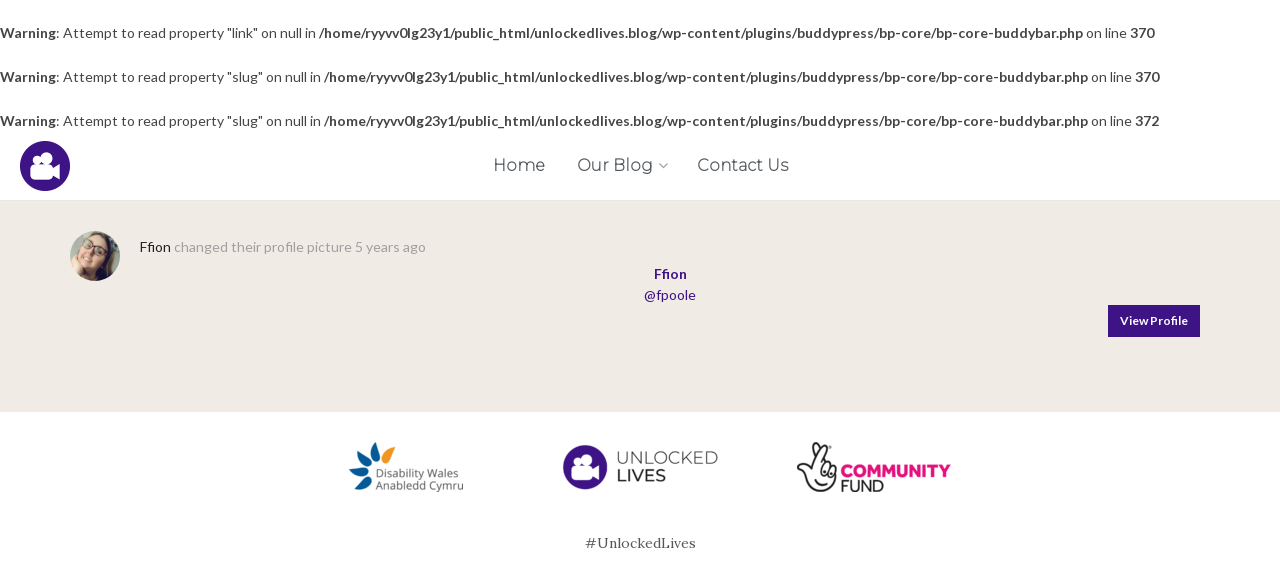

--- FILE ---
content_type: text/html; charset=UTF-8
request_url: https://unlockedlives.blog/members/fpoole/activity/9/
body_size: 12430
content:
<br />
<b>Warning</b>:  Attempt to read property "link" on null in <b>/home/ryyvv0lg23y1/public_html/unlockedlives.blog/wp-content/plugins/buddypress/bp-core/bp-core-buddybar.php</b> on line <b>370</b><br />
<br />
<b>Warning</b>:  Attempt to read property "slug" on null in <b>/home/ryyvv0lg23y1/public_html/unlockedlives.blog/wp-content/plugins/buddypress/bp-core/bp-core-buddybar.php</b> on line <b>370</b><br />
<br />
<b>Warning</b>:  Attempt to read property "slug" on null in <b>/home/ryyvv0lg23y1/public_html/unlockedlives.blog/wp-content/plugins/buddypress/bp-core/bp-core-buddybar.php</b> on line <b>372</b><br />
<!doctype html>
<!--[if lt IE 7]> <html class="no-js lt-ie9 lt-ie8 lt-ie7" lang="en-GB"> <![endif]-->
<!--[if IE 7]>    <html class="no-js lt-ie9 lt-ie8" lang="en-GB"> <![endif]-->
<!--[if IE 8]>    <html class="no-js lt-ie9" lang="en-GB"> <![endif]-->
<!--[if IE 9]>    <html class="no-js lt-ie10" lang="en-GB"> <![endif]-->
<!--[if gt IE 8]><!--> <html class="no-js" lang="en-GB"> <!--<![endif]-->
<head>
    <meta http-equiv="Content-Type" content="text/html; charset=UTF-8" />
    <meta name='viewport' content='width=device-width, initial-scale=1, user-scalable=yes' />
    <link rel="profile" href="http://gmpg.org/xfn/11" />
    <link rel="pingback" href="https://unlockedlives.blog/xmlrpc.php" />
    <title>Activity &#8211; Ffion &#8211; #UnlockedLives</title>
<meta name='robots' content='max-image-preview:large' />
<meta property="og:type" content="article">
<meta property="og:title" content="Activity">
<meta property="og:site_name" content="#UnlockedLives">
<meta property="og:url" content="https://unlockedlives.blog/members/fpoole/activity/9">
<meta property="og:locale" content="en_GB">

<meta name="twitter:card" content="summary_large_image">
<meta name="twitter:title" content="Activity">
<meta name="twitter:description" content="">
<meta name="twitter:url" content="https://unlockedlives.blog/members/fpoole/activity/9">
<meta name="twitter:site" content="">
			<script type="text/javascript">
              var jnews_ajax_url = '/?ajax-request=jnews'
			</script>
			<link rel='dns-prefetch' href='//fonts.googleapis.com' />
<link rel='dns-prefetch' href='//s.w.org' />
<link rel="alternate" type="application/rss+xml" title="#UnlockedLives &raquo; Feed" href="https://unlockedlives.blog/feed/" />
<link rel="alternate" type="application/rss+xml" title="#UnlockedLives &raquo; Comments Feed" href="https://unlockedlives.blog/comments/feed/" />
<script type="text/javascript">
window._wpemojiSettings = {"baseUrl":"https:\/\/s.w.org\/images\/core\/emoji\/13.1.0\/72x72\/","ext":".png","svgUrl":"https:\/\/s.w.org\/images\/core\/emoji\/13.1.0\/svg\/","svgExt":".svg","source":{"concatemoji":"https:\/\/unlockedlives.blog\/wp-includes\/js\/wp-emoji-release.min.js?ver=5.9.12"}};
/*! This file is auto-generated */
!function(e,a,t){var n,r,o,i=a.createElement("canvas"),p=i.getContext&&i.getContext("2d");function s(e,t){var a=String.fromCharCode;p.clearRect(0,0,i.width,i.height),p.fillText(a.apply(this,e),0,0);e=i.toDataURL();return p.clearRect(0,0,i.width,i.height),p.fillText(a.apply(this,t),0,0),e===i.toDataURL()}function c(e){var t=a.createElement("script");t.src=e,t.defer=t.type="text/javascript",a.getElementsByTagName("head")[0].appendChild(t)}for(o=Array("flag","emoji"),t.supports={everything:!0,everythingExceptFlag:!0},r=0;r<o.length;r++)t.supports[o[r]]=function(e){if(!p||!p.fillText)return!1;switch(p.textBaseline="top",p.font="600 32px Arial",e){case"flag":return s([127987,65039,8205,9895,65039],[127987,65039,8203,9895,65039])?!1:!s([55356,56826,55356,56819],[55356,56826,8203,55356,56819])&&!s([55356,57332,56128,56423,56128,56418,56128,56421,56128,56430,56128,56423,56128,56447],[55356,57332,8203,56128,56423,8203,56128,56418,8203,56128,56421,8203,56128,56430,8203,56128,56423,8203,56128,56447]);case"emoji":return!s([10084,65039,8205,55357,56613],[10084,65039,8203,55357,56613])}return!1}(o[r]),t.supports.everything=t.supports.everything&&t.supports[o[r]],"flag"!==o[r]&&(t.supports.everythingExceptFlag=t.supports.everythingExceptFlag&&t.supports[o[r]]);t.supports.everythingExceptFlag=t.supports.everythingExceptFlag&&!t.supports.flag,t.DOMReady=!1,t.readyCallback=function(){t.DOMReady=!0},t.supports.everything||(n=function(){t.readyCallback()},a.addEventListener?(a.addEventListener("DOMContentLoaded",n,!1),e.addEventListener("load",n,!1)):(e.attachEvent("onload",n),a.attachEvent("onreadystatechange",function(){"complete"===a.readyState&&t.readyCallback()})),(n=t.source||{}).concatemoji?c(n.concatemoji):n.wpemoji&&n.twemoji&&(c(n.twemoji),c(n.wpemoji)))}(window,document,window._wpemojiSettings);
</script>
<style type="text/css">
img.wp-smiley,
img.emoji {
	display: inline !important;
	border: none !important;
	box-shadow: none !important;
	height: 1em !important;
	width: 1em !important;
	margin: 0 0.07em !important;
	vertical-align: -0.1em !important;
	background: none !important;
	padding: 0 !important;
}
</style>
	<link rel='stylesheet' id='formidable-css'  href='https://unlockedlives.blog/wp-content/plugins/formidable/css/formidableforms.css?ver=2111236' type='text/css' media='all' />
<link rel='stylesheet' id='wp-block-library-css'  href='https://unlockedlives.blog/wp-includes/css/dist/block-library/style.min.css?ver=5.9.12' type='text/css' media='all' />
<link rel='stylesheet' id='bp-login-form-block-css'  href='https://unlockedlives.blog/wp-content/plugins/buddypress/bp-core/css/blocks/login-form.min.css?ver=10.0.0' type='text/css' media='all' />
<link rel='stylesheet' id='bp-member-block-css'  href='https://unlockedlives.blog/wp-content/plugins/buddypress/bp-members/css/blocks/member.min.css?ver=10.0.0' type='text/css' media='all' />
<link rel='stylesheet' id='bp-members-block-css'  href='https://unlockedlives.blog/wp-content/plugins/buddypress/bp-members/css/blocks/members.min.css?ver=10.0.0' type='text/css' media='all' />
<link rel='stylesheet' id='bp-dynamic-members-block-css'  href='https://unlockedlives.blog/wp-content/plugins/buddypress/bp-members/css/blocks/dynamic-members.min.css?ver=10.0.0' type='text/css' media='all' />
<link rel='stylesheet' id='bp-latest-activities-block-css'  href='https://unlockedlives.blog/wp-content/plugins/buddypress/bp-activity/css/blocks/latest-activities.min.css?ver=10.0.0' type='text/css' media='all' />
<style id='global-styles-inline-css' type='text/css'>
body{--wp--preset--color--black: #000000;--wp--preset--color--cyan-bluish-gray: #abb8c3;--wp--preset--color--white: #ffffff;--wp--preset--color--pale-pink: #f78da7;--wp--preset--color--vivid-red: #cf2e2e;--wp--preset--color--luminous-vivid-orange: #ff6900;--wp--preset--color--luminous-vivid-amber: #fcb900;--wp--preset--color--light-green-cyan: #7bdcb5;--wp--preset--color--vivid-green-cyan: #00d084;--wp--preset--color--pale-cyan-blue: #8ed1fc;--wp--preset--color--vivid-cyan-blue: #0693e3;--wp--preset--color--vivid-purple: #9b51e0;--wp--preset--gradient--vivid-cyan-blue-to-vivid-purple: linear-gradient(135deg,rgba(6,147,227,1) 0%,rgb(155,81,224) 100%);--wp--preset--gradient--light-green-cyan-to-vivid-green-cyan: linear-gradient(135deg,rgb(122,220,180) 0%,rgb(0,208,130) 100%);--wp--preset--gradient--luminous-vivid-amber-to-luminous-vivid-orange: linear-gradient(135deg,rgba(252,185,0,1) 0%,rgba(255,105,0,1) 100%);--wp--preset--gradient--luminous-vivid-orange-to-vivid-red: linear-gradient(135deg,rgba(255,105,0,1) 0%,rgb(207,46,46) 100%);--wp--preset--gradient--very-light-gray-to-cyan-bluish-gray: linear-gradient(135deg,rgb(238,238,238) 0%,rgb(169,184,195) 100%);--wp--preset--gradient--cool-to-warm-spectrum: linear-gradient(135deg,rgb(74,234,220) 0%,rgb(151,120,209) 20%,rgb(207,42,186) 40%,rgb(238,44,130) 60%,rgb(251,105,98) 80%,rgb(254,248,76) 100%);--wp--preset--gradient--blush-light-purple: linear-gradient(135deg,rgb(255,206,236) 0%,rgb(152,150,240) 100%);--wp--preset--gradient--blush-bordeaux: linear-gradient(135deg,rgb(254,205,165) 0%,rgb(254,45,45) 50%,rgb(107,0,62) 100%);--wp--preset--gradient--luminous-dusk: linear-gradient(135deg,rgb(255,203,112) 0%,rgb(199,81,192) 50%,rgb(65,88,208) 100%);--wp--preset--gradient--pale-ocean: linear-gradient(135deg,rgb(255,245,203) 0%,rgb(182,227,212) 50%,rgb(51,167,181) 100%);--wp--preset--gradient--electric-grass: linear-gradient(135deg,rgb(202,248,128) 0%,rgb(113,206,126) 100%);--wp--preset--gradient--midnight: linear-gradient(135deg,rgb(2,3,129) 0%,rgb(40,116,252) 100%);--wp--preset--duotone--dark-grayscale: url('#wp-duotone-dark-grayscale');--wp--preset--duotone--grayscale: url('#wp-duotone-grayscale');--wp--preset--duotone--purple-yellow: url('#wp-duotone-purple-yellow');--wp--preset--duotone--blue-red: url('#wp-duotone-blue-red');--wp--preset--duotone--midnight: url('#wp-duotone-midnight');--wp--preset--duotone--magenta-yellow: url('#wp-duotone-magenta-yellow');--wp--preset--duotone--purple-green: url('#wp-duotone-purple-green');--wp--preset--duotone--blue-orange: url('#wp-duotone-blue-orange');--wp--preset--font-size--small: 13px;--wp--preset--font-size--medium: 20px;--wp--preset--font-size--large: 36px;--wp--preset--font-size--x-large: 42px;}.has-black-color{color: var(--wp--preset--color--black) !important;}.has-cyan-bluish-gray-color{color: var(--wp--preset--color--cyan-bluish-gray) !important;}.has-white-color{color: var(--wp--preset--color--white) !important;}.has-pale-pink-color{color: var(--wp--preset--color--pale-pink) !important;}.has-vivid-red-color{color: var(--wp--preset--color--vivid-red) !important;}.has-luminous-vivid-orange-color{color: var(--wp--preset--color--luminous-vivid-orange) !important;}.has-luminous-vivid-amber-color{color: var(--wp--preset--color--luminous-vivid-amber) !important;}.has-light-green-cyan-color{color: var(--wp--preset--color--light-green-cyan) !important;}.has-vivid-green-cyan-color{color: var(--wp--preset--color--vivid-green-cyan) !important;}.has-pale-cyan-blue-color{color: var(--wp--preset--color--pale-cyan-blue) !important;}.has-vivid-cyan-blue-color{color: var(--wp--preset--color--vivid-cyan-blue) !important;}.has-vivid-purple-color{color: var(--wp--preset--color--vivid-purple) !important;}.has-black-background-color{background-color: var(--wp--preset--color--black) !important;}.has-cyan-bluish-gray-background-color{background-color: var(--wp--preset--color--cyan-bluish-gray) !important;}.has-white-background-color{background-color: var(--wp--preset--color--white) !important;}.has-pale-pink-background-color{background-color: var(--wp--preset--color--pale-pink) !important;}.has-vivid-red-background-color{background-color: var(--wp--preset--color--vivid-red) !important;}.has-luminous-vivid-orange-background-color{background-color: var(--wp--preset--color--luminous-vivid-orange) !important;}.has-luminous-vivid-amber-background-color{background-color: var(--wp--preset--color--luminous-vivid-amber) !important;}.has-light-green-cyan-background-color{background-color: var(--wp--preset--color--light-green-cyan) !important;}.has-vivid-green-cyan-background-color{background-color: var(--wp--preset--color--vivid-green-cyan) !important;}.has-pale-cyan-blue-background-color{background-color: var(--wp--preset--color--pale-cyan-blue) !important;}.has-vivid-cyan-blue-background-color{background-color: var(--wp--preset--color--vivid-cyan-blue) !important;}.has-vivid-purple-background-color{background-color: var(--wp--preset--color--vivid-purple) !important;}.has-black-border-color{border-color: var(--wp--preset--color--black) !important;}.has-cyan-bluish-gray-border-color{border-color: var(--wp--preset--color--cyan-bluish-gray) !important;}.has-white-border-color{border-color: var(--wp--preset--color--white) !important;}.has-pale-pink-border-color{border-color: var(--wp--preset--color--pale-pink) !important;}.has-vivid-red-border-color{border-color: var(--wp--preset--color--vivid-red) !important;}.has-luminous-vivid-orange-border-color{border-color: var(--wp--preset--color--luminous-vivid-orange) !important;}.has-luminous-vivid-amber-border-color{border-color: var(--wp--preset--color--luminous-vivid-amber) !important;}.has-light-green-cyan-border-color{border-color: var(--wp--preset--color--light-green-cyan) !important;}.has-vivid-green-cyan-border-color{border-color: var(--wp--preset--color--vivid-green-cyan) !important;}.has-pale-cyan-blue-border-color{border-color: var(--wp--preset--color--pale-cyan-blue) !important;}.has-vivid-cyan-blue-border-color{border-color: var(--wp--preset--color--vivid-cyan-blue) !important;}.has-vivid-purple-border-color{border-color: var(--wp--preset--color--vivid-purple) !important;}.has-vivid-cyan-blue-to-vivid-purple-gradient-background{background: var(--wp--preset--gradient--vivid-cyan-blue-to-vivid-purple) !important;}.has-light-green-cyan-to-vivid-green-cyan-gradient-background{background: var(--wp--preset--gradient--light-green-cyan-to-vivid-green-cyan) !important;}.has-luminous-vivid-amber-to-luminous-vivid-orange-gradient-background{background: var(--wp--preset--gradient--luminous-vivid-amber-to-luminous-vivid-orange) !important;}.has-luminous-vivid-orange-to-vivid-red-gradient-background{background: var(--wp--preset--gradient--luminous-vivid-orange-to-vivid-red) !important;}.has-very-light-gray-to-cyan-bluish-gray-gradient-background{background: var(--wp--preset--gradient--very-light-gray-to-cyan-bluish-gray) !important;}.has-cool-to-warm-spectrum-gradient-background{background: var(--wp--preset--gradient--cool-to-warm-spectrum) !important;}.has-blush-light-purple-gradient-background{background: var(--wp--preset--gradient--blush-light-purple) !important;}.has-blush-bordeaux-gradient-background{background: var(--wp--preset--gradient--blush-bordeaux) !important;}.has-luminous-dusk-gradient-background{background: var(--wp--preset--gradient--luminous-dusk) !important;}.has-pale-ocean-gradient-background{background: var(--wp--preset--gradient--pale-ocean) !important;}.has-electric-grass-gradient-background{background: var(--wp--preset--gradient--electric-grass) !important;}.has-midnight-gradient-background{background: var(--wp--preset--gradient--midnight) !important;}.has-small-font-size{font-size: var(--wp--preset--font-size--small) !important;}.has-medium-font-size{font-size: var(--wp--preset--font-size--medium) !important;}.has-large-font-size{font-size: var(--wp--preset--font-size--large) !important;}.has-x-large-font-size{font-size: var(--wp--preset--font-size--x-large) !important;}
</style>
<link rel='stylesheet' id='bp-legacy-css-css'  href='https://unlockedlives.blog/wp-content/plugins/buddypress/bp-templates/bp-legacy/css/buddypress.min.css?ver=10.0.0' type='text/css' media='screen' />
<style id='bp-legacy-css-inline-css' type='text/css'>

		#buddypress #header-cover-image {
			height: 300px;
			background-image: url();
		}
	
</style>
<link rel='stylesheet' id='jnews-video-buddypress-css'  href='https://unlockedlives.blog/wp-content/plugins/jnews-video/assets/css/buddypress/buddypress.css?ver=7.0.9' type='text/css' media='all' />
<link rel='stylesheet' id='jnews-video-css'  href='https://unlockedlives.blog/wp-content/plugins/jnews-video/assets/css/plugin.css?ver=7.0.9' type='text/css' media='all' />
<link rel='stylesheet' id='jnews-video-darkmode-css'  href='https://unlockedlives.blog/wp-content/plugins/jnews-video/assets/css/darkmode.css?ver=7.0.9' type='text/css' media='all' />
<link rel='stylesheet' id='js_composer_front-css'  href='https://unlockedlives.blog/wp-content/plugins/js_composer/assets/css/js_composer.min.css?ver=6.6.0.1' type='text/css' media='all' />
<link rel='stylesheet' id='jeg_customizer_font-css'  href='//fonts.googleapis.com/css?family=Lato%3Aregular%2C700%7CMontserrat%3A200%7CLora%3Aregular%2C700%2Citalic%2C700italic%7CPrata%3Areguler&#038;display=swap&#038;ver=1.2.5' type='text/css' media='all' />
<link rel='stylesheet' id='mediaelement-css'  href='https://unlockedlives.blog/wp-includes/js/mediaelement/mediaelementplayer-legacy.min.css?ver=4.2.16' type='text/css' media='all' />
<link rel='stylesheet' id='wp-mediaelement-css'  href='https://unlockedlives.blog/wp-includes/js/mediaelement/wp-mediaelement.min.css?ver=5.9.12' type='text/css' media='all' />
<link rel='stylesheet' id='jnews-frontend-css'  href='https://unlockedlives.blog/wp-content/themes/jnews/assets/dist/frontend.min.css?ver=7.2.0' type='text/css' media='all' />
<link rel='stylesheet' id='jnews-style-css'  href='https://unlockedlives.blog/wp-content/themes/jnews/style.css?ver=7.2.0' type='text/css' media='all' />
<link rel='stylesheet' id='jnews-darkmode-css'  href='https://unlockedlives.blog/wp-content/themes/jnews/assets/css/darkmode.css?ver=7.2.0' type='text/css' media='all' />
<link rel='stylesheet' id='jnews-scheme-css'  href='https://unlockedlives.blog/wp-content/themes/jnews/data/import/travel-blog/scheme.css?ver=7.2.0' type='text/css' media='all' />
<link rel='stylesheet' id='jnews-social-login-style-css'  href='https://unlockedlives.blog/wp-content/plugins/jnews-social-login/assets/css/plugin.css?ver=7.0.4' type='text/css' media='all' />
<link rel='stylesheet' id='jnews-select-share-css'  href='https://unlockedlives.blog/wp-content/plugins/jnews-social-share/assets/css/plugin.css' type='text/css' media='all' />
<link rel='stylesheet' id='jnews-weather-style-css'  href='https://unlockedlives.blog/wp-content/plugins/jnews-weather/assets/css/plugin.css?ver=7.0.5' type='text/css' media='all' />
<script type="text/javascript">
            window._nslDOMReady = function (callback) {
                if ( document.readyState === "complete" || document.readyState === "interactive" ) {
                    callback();
                } else {
                    document.addEventListener( "DOMContentLoaded", callback );
                }
            };
            </script><script type='text/javascript' src='https://unlockedlives.blog/wp-includes/js/jquery/jquery.min.js?ver=3.6.0' id='jquery-core-js'></script>
<script type='text/javascript' src='https://unlockedlives.blog/wp-includes/js/jquery/jquery-migrate.min.js?ver=3.3.2' id='jquery-migrate-js'></script>
<script type='text/javascript' id='bp-confirm-js-extra'>
/* <![CDATA[ */
var BP_Confirm = {"are_you_sure":"Are you sure?"};
/* ]]> */
</script>
<script type='text/javascript' src='https://unlockedlives.blog/wp-content/plugins/buddypress/bp-core/js/confirm.min.js?ver=10.0.0' id='bp-confirm-js'></script>
<script type='text/javascript' src='https://unlockedlives.blog/wp-content/plugins/buddypress/bp-core/js/widget-members.min.js?ver=10.0.0' id='bp-widget-members-js'></script>
<script type='text/javascript' src='https://unlockedlives.blog/wp-content/plugins/buddypress/bp-core/js/jquery-query.min.js?ver=10.0.0' id='bp-jquery-query-js'></script>
<script type='text/javascript' src='https://unlockedlives.blog/wp-content/plugins/buddypress/bp-core/js/vendor/jquery-cookie.min.js?ver=10.0.0' id='bp-jquery-cookie-js'></script>
<script type='text/javascript' src='https://unlockedlives.blog/wp-content/plugins/buddypress/bp-core/js/vendor/jquery-scroll-to.min.js?ver=10.0.0' id='bp-jquery-scroll-to-js'></script>
<script type='text/javascript' id='bp-legacy-js-js-extra'>
/* <![CDATA[ */
var BP_DTheme = {"accepted":"Accepted","close":"Close","comments":"comments","leave_group_confirm":"Are you sure you want to leave this group?","mark_as_fav":"Favourite","my_favs":"My Favourites","rejected":"Rejected","remove_fav":"Remove Favourite","show_all":"Show All","show_all_comments":"Show all comments for this thread","show_x_comments":"Show all comments (%d)","unsaved_changes":"Your profile has unsaved changes. If you leave the page, the changes will be lost.","view":"View","store_filter_settings":""};
/* ]]> */
</script>
<script type='text/javascript' src='https://unlockedlives.blog/wp-content/plugins/buddypress/bp-templates/bp-legacy/js/buddypress.min.js?ver=10.0.0' id='bp-legacy-js-js'></script>
<link rel="https://api.w.org/" href="https://unlockedlives.blog/wp-json/" /><link rel="alternate" type="application/json" href="https://unlockedlives.blog/wp-json/wp/v2/pages/0" /><link rel="EditURI" type="application/rsd+xml" title="RSD" href="https://unlockedlives.blog/xmlrpc.php?rsd" />
<link rel="wlwmanifest" type="application/wlwmanifest+xml" href="https://unlockedlives.blog/wp-includes/wlwmanifest.xml" /> 
<meta name="generator" content="WordPress 5.9.12" />
<link rel="alternate" type="application/json+oembed" href="https://unlockedlives.blog/wp-json/oembed/1.0/embed/activity?url=https%3A%2F%2Funlockedlives.blog%2Fmembers%2Ffpoole%2Factivity%2F9%2F" />
<link rel="alternate" type="text/xml+oembed" href="https://unlockedlives.blog/wp-json/oembed/1.0/embed/activity?url=https%3A%2F%2Funlockedlives.blog%2Fmembers%2Ffpoole%2Factivity%2F9%2F&#038;format=xml" />

	<script type="text/javascript">var ajaxurl = 'https://unlockedlives.blog/wp-admin/admin-ajax.php';</script>

<!-- start Simple Custom CSS and JS -->
<style type="text/css">
/* Add your CSS code here.

For example:
.example {
    color: red;
}

For brushing up on your CSS knowledge, check out http://www.w3schools.com/css/css_syntax.asp

End of comment */ 

.jeg_thumb .jeg_post_category a {
	color:#000!important;
	background-color: #feda0a !important;
}

.jeg_readmore {
	background-color: #3E1386 !important;
}

.jeg_blocklink .jeg_block_content:after {
	background: #3e13867a !important;
}

.jeg_post_meta {
	color: #3e1386ab !important;
}

.jeg_post_title {
	font-weight: 500 !important;
}

.jeg_menu li li {
	font-weight: 600 !important;
}

.jeg_header .jeg_menu.jeg_main_menu > li > a {
	font-weight: 600;
}</style>
<!-- end Simple Custom CSS and JS -->
<meta name="generator" content="Powered by WPBakery Page Builder - drag and drop page builder for WordPress."/>

	<link rel="alternate" type="application/rss+xml" title="#UnlockedLives | Ffion | Activity RSS Feed" href="" />


	<link rel="alternate" type="application/rss+xml" title="#UnlockedLives | Site Wide Activity RSS Feed" href="https://unlockedlives.blog/activity/feed/" />

<link rel='canonical' href='https://unlockedlives.blog/members/fpoole/activity/9/' />
<script type='application/ld+json'>{"@context":"http:\/\/schema.org","@type":"Organization","@id":"https:\/\/unlockedlives.blog\/#organization","url":"https:\/\/unlockedlives.blog\/","name":"","logo":{"@type":"ImageObject","url":""},"sameAs":["https:\/\/www.facebook.com\/disabilitywales\/","https:\/\/twitter.com\/disabilitywales","https:\/\/www.youtube.com\/user\/DisabilityWales"]}</script>
<script type='application/ld+json'>{"@context":"http:\/\/schema.org","@type":"WebSite","@id":"https:\/\/unlockedlives.blog\/#website","url":"https:\/\/unlockedlives.blog\/","name":"","potentialAction":{"@type":"SearchAction","target":"https:\/\/unlockedlives.blog\/?s={search_term_string}","query-input":"required name=search_term_string"}}</script>
<link rel="icon" href="https://unlockedlives.blog/wp-content/uploads/2021/03/cropped-178_-_Video_Camera-32x32.png" sizes="32x32" />
<link rel="icon" href="https://unlockedlives.blog/wp-content/uploads/2021/03/cropped-178_-_Video_Camera-192x192.png" sizes="192x192" />
<link rel="apple-touch-icon" href="https://unlockedlives.blog/wp-content/uploads/2021/03/cropped-178_-_Video_Camera-180x180.png" />
<meta name="msapplication-TileImage" content="https://unlockedlives.blog/wp-content/uploads/2021/03/cropped-178_-_Video_Camera-270x270.png" />
<style id="jeg_dynamic_css" type="text/css" data-type="jeg_custom-css">.jeg_container, .jeg_content, .jeg_boxed .jeg_main .jeg_container, .jeg_autoload_separator { background-color : #f0ece5; } body,.newsfeed_carousel.owl-carousel .owl-nav div,.jeg_filter_button,.owl-carousel .owl-nav div,.jeg_readmore,.jeg_hero_style_7 .jeg_post_meta a,.widget_calendar thead th,.widget_calendar tfoot a,.jeg_socialcounter a,.entry-header .jeg_meta_like a,.entry-header .jeg_meta_comment a,.entry-content tbody tr:hover,.entry-content th,.jeg_splitpost_nav li:hover a,#breadcrumbs a,.jeg_author_socials a:hover,.jeg_footer_content a,.jeg_footer_bottom a,.jeg_cartcontent,.woocommerce .woocommerce-breadcrumb a { color : #474448; } a,.jeg_menu_style_5 > li > a:hover,.jeg_menu_style_5 > li.sfHover > a,.jeg_menu_style_5 > li.current-menu-item > a,.jeg_menu_style_5 > li.current-menu-ancestor > a,.jeg_navbar .jeg_menu:not(.jeg_main_menu) > li > a:hover,.jeg_midbar .jeg_menu:not(.jeg_main_menu) > li > a:hover,.jeg_side_tabs li.active,.jeg_block_heading_5 strong,.jeg_block_heading_6 strong,.jeg_block_heading_7 strong,.jeg_block_heading_8 strong,.jeg_subcat_list li a:hover,.jeg_subcat_list li button:hover,.jeg_pl_lg_7 .jeg_thumb .jeg_post_category a,.jeg_pl_xs_2:before,.jeg_pl_xs_4 .jeg_postblock_content:before,.jeg_postblock .jeg_post_title a:hover,.jeg_hero_style_6 .jeg_post_title a:hover,.jeg_sidefeed .jeg_pl_xs_3 .jeg_post_title a:hover,.widget_jnews_popular .jeg_post_title a:hover,.jeg_meta_author a,.widget_archive li a:hover,.widget_pages li a:hover,.widget_meta li a:hover,.widget_recent_entries li a:hover,.widget_rss li a:hover,.widget_rss cite,.widget_categories li a:hover,.widget_categories li.current-cat > a,#breadcrumbs a:hover,.jeg_share_count .counts,.commentlist .bypostauthor > .comment-body > .comment-author > .fn,span.required,.jeg_review_title,.bestprice .price,.authorlink a:hover,.jeg_vertical_playlist .jeg_video_playlist_play_icon,.jeg_vertical_playlist .jeg_video_playlist_item.active .jeg_video_playlist_thumbnail:before,.jeg_horizontal_playlist .jeg_video_playlist_play,.woocommerce li.product .pricegroup .button,.widget_display_forums li a:hover,.widget_display_topics li:before,.widget_display_replies li:before,.widget_display_views li:before,.bbp-breadcrumb a:hover,.jeg_mobile_menu li.sfHover > a,.jeg_mobile_menu li a:hover,.split-template-6 .pagenum { color : #3e1386; } .jeg_menu_style_1 > li > a:before,.jeg_menu_style_2 > li > a:before,.jeg_menu_style_3 > li > a:before,.jeg_side_toggle,.jeg_slide_caption .jeg_post_category a,.jeg_slider_type_1 .owl-nav .owl-next,.jeg_block_heading_1 .jeg_block_title span,.jeg_block_heading_2 .jeg_block_title span,.jeg_block_heading_3,.jeg_block_heading_4 .jeg_block_title span,.jeg_block_heading_6:after,.jeg_pl_lg_box .jeg_post_category a,.jeg_pl_md_box .jeg_post_category a,.jeg_readmore:hover,.jeg_thumb .jeg_post_category a,.jeg_block_loadmore a:hover, .jeg_postblock.alt .jeg_block_loadmore a:hover,.jeg_block_loadmore a.active,.jeg_postblock_carousel_2 .jeg_post_category a,.jeg_heroblock .jeg_post_category a,.jeg_pagenav_1 .page_number.active,.jeg_pagenav_1 .page_number.active:hover,input[type="submit"],.btn,.button,.widget_tag_cloud a:hover,.popularpost_item:hover .jeg_post_title a:before,.jeg_splitpost_4 .page_nav,.jeg_splitpost_5 .page_nav,.jeg_post_via a:hover,.jeg_post_source a:hover,.jeg_post_tags a:hover,.comment-reply-title small a:before,.comment-reply-title small a:after,.jeg_storelist .productlink,.authorlink li.active a:before,.jeg_footer.dark .socials_widget:not(.nobg) a:hover .fa,.jeg_breakingnews_title,.jeg_overlay_slider_bottom.owl-carousel .owl-nav div,.jeg_overlay_slider_bottom.owl-carousel .owl-nav div:hover,.jeg_vertical_playlist .jeg_video_playlist_current,.woocommerce span.onsale,.woocommerce #respond input#submit:hover,.woocommerce a.button:hover,.woocommerce button.button:hover,.woocommerce input.button:hover,.woocommerce #respond input#submit.alt,.woocommerce a.button.alt,.woocommerce button.button.alt,.woocommerce input.button.alt,.jeg_popup_post .caption,.jeg_footer.dark input[type="submit"],.jeg_footer.dark .btn,.jeg_footer.dark .button,.footer_widget.widget_tag_cloud a:hover, .jeg_inner_content .content-inner .jeg_post_category a:hover, #buddypress .standard-form button, #buddypress a.button, #buddypress input[type="submit"], #buddypress input[type="button"], #buddypress input[type="reset"], #buddypress ul.button-nav li a, #buddypress .generic-button a, #buddypress .generic-button button, #buddypress .comment-reply-link, #buddypress a.bp-title-button, #buddypress.buddypress-wrap .members-list li .user-update .activity-read-more a, div#buddypress .standard-form button:hover,div#buddypress a.button:hover,div#buddypress input[type="submit"]:hover,div#buddypress input[type="button"]:hover,div#buddypress input[type="reset"]:hover,div#buddypress ul.button-nav li a:hover,div#buddypress .generic-button a:hover,div#buddypress .generic-button button:hover,div#buddypress .comment-reply-link:hover,div#buddypress a.bp-title-button:hover,div#buddypress.buddypress-wrap .members-list li .user-update .activity-read-more a:hover, #buddypress #item-nav .item-list-tabs ul li a:before, .jeg_inner_content .jeg_meta_container .follow-wrapper a { background-color : #3e1386; } .jeg_block_heading_7 .jeg_block_title span, .jeg_readmore:hover, .jeg_block_loadmore a:hover, .jeg_block_loadmore a.active, .jeg_pagenav_1 .page_number.active, .jeg_pagenav_1 .page_number.active:hover, .jeg_pagenav_3 .page_number:hover, .jeg_prevnext_post a:hover h3, .jeg_overlay_slider .jeg_post_category, .jeg_sidefeed .jeg_post.active, .jeg_vertical_playlist.jeg_vertical_playlist .jeg_video_playlist_item.active .jeg_video_playlist_thumbnail img, .jeg_horizontal_playlist .jeg_video_playlist_item.active { border-color : #3e1386; } .jeg_tabpost_nav li.active, .woocommerce div.product .woocommerce-tabs ul.tabs li.active { border-bottom-color : #3e1386; } .jeg_post_meta .fa, .entry-header .jeg_post_meta .fa, .jeg_review_stars, .jeg_price_review_list { color : #1b9aaa; } .jeg_share_button.share-float.share-monocrhome a { background-color : #1b9aaa; } h1,h2,h3,h4,h5,h6,.jeg_post_title a,.entry-header .jeg_post_title,.jeg_hero_style_7 .jeg_post_title a,.jeg_block_title,.jeg_splitpost_bar .current_title,.jeg_video_playlist_title,.gallery-caption,.jeg_push_notification_button>a.button { color : #18120e; } .split-template-9 .pagenum, .split-template-10 .pagenum, .split-template-11 .pagenum, .split-template-12 .pagenum, .split-template-13 .pagenum, .split-template-15 .pagenum, .split-template-18 .pagenum, .split-template-20 .pagenum, .split-template-19 .current_title span, .split-template-20 .current_title span { background-color : #18120e; } .jeg_midbar { height : 68px; } .jeg_midbar, .jeg_midbar.dark { background-color : #ffffff; } .jeg_header .jeg_bottombar.jeg_navbar,.jeg_bottombar .jeg_nav_icon { height : 68px; } .jeg_header .jeg_bottombar.jeg_navbar, .jeg_header .jeg_bottombar .jeg_main_menu:not(.jeg_menu_style_1) > li > a, .jeg_header .jeg_bottombar .jeg_menu_style_1 > li, .jeg_header .jeg_bottombar .jeg_menu:not(.jeg_main_menu) > li > a { line-height : 68px; } .jeg_header .jeg_bottombar.jeg_navbar_wrapper:not(.jeg_navbar_boxed), .jeg_header .jeg_bottombar.jeg_navbar_boxed .jeg_nav_row { background : #ffffff; } .jeg_stickybar.jeg_navbar,.jeg_navbar .jeg_nav_icon { height : 68px; } .jeg_stickybar.jeg_navbar, .jeg_stickybar .jeg_main_menu:not(.jeg_menu_style_1) > li > a, .jeg_stickybar .jeg_menu_style_1 > li, .jeg_stickybar .jeg_menu:not(.jeg_main_menu) > li > a { line-height : 68px; } .jeg_stickybar, .jeg_stickybar.dark { border-bottom-width : 0px; } .jeg_header .socials_widget > a > i.fa:before { color : #53585c; } .jeg_header .jeg_search_wrapper.search_icon .jeg_search_toggle { color : #53585c; } .jeg_header .jeg_menu.jeg_main_menu > li > a { color : #53585c; } .jeg_header .jeg_menu.jeg_main_menu > li > a:hover, .jeg_header .jeg_menu.jeg_main_menu > li.sfHover > a, .jeg_header .jeg_menu.jeg_main_menu > li > .sf-with-ul:hover:after, .jeg_header .jeg_menu.jeg_main_menu > li.sfHover > .sf-with-ul:after, .jeg_header .jeg_menu_style_4 > li.current-menu-item > a, .jeg_header .jeg_menu_style_4 > li.current-menu-ancestor > a, .jeg_header .jeg_menu_style_5 > li.current-menu-item > a, .jeg_header .jeg_menu_style_5 > li.current-menu-ancestor > a { color : #e87714; } body,input,textarea,select,.chosen-container-single .chosen-single,.btn,.button { font-family: Lato,Helvetica,Arial,sans-serif; } .jeg_header, .jeg_mobile_wrapper { font-family: Montserrat,Helvetica,Arial,sans-serif;font-weight : 200; font-style : normal;  } .jeg_post_title, .entry-header .jeg_post_title, .jeg_single_tpl_2 .entry-header .jeg_post_title, .jeg_single_tpl_3 .entry-header .jeg_post_title, .jeg_single_tpl_6 .entry-header .jeg_post_title { font-family: Montserrat,Helvetica,Arial,sans-serif;font-weight : 200; font-style : normal;  } h3.jeg_block_title, .jeg_footer .jeg_footer_heading h3, .jeg_footer .widget h2, .jeg_tabpost_nav li { font-family: Montserrat,Helvetica,Arial,sans-serif; } .jeg_post_excerpt p, .content-inner p { font-family: Lora,Helvetica,Arial,sans-serif; } </style><style type="text/css">
					.no_thumbnail .jeg_thumb,
					.thumbnail-container.no_thumbnail {
					    display: none !important;
					}
					.jeg_search_result .jeg_pl_xs_3.no_thumbnail .jeg_postblock_content,
					.jeg_sidefeed .jeg_pl_xs_3.no_thumbnail .jeg_postblock_content,
					.jeg_pl_sm.no_thumbnail .jeg_postblock_content {
					    margin-left: 0;
					}
					.jeg_postblock_11 .no_thumbnail .jeg_postblock_content,
					.jeg_postblock_12 .no_thumbnail .jeg_postblock_content,
					.jeg_postblock_12.jeg_col_3o3 .no_thumbnail .jeg_postblock_content  {
					    margin-top: 0;
					}
					.jeg_postblock_15 .jeg_pl_md_box.no_thumbnail .jeg_postblock_content,
					.jeg_postblock_19 .jeg_pl_md_box.no_thumbnail .jeg_postblock_content,
					.jeg_postblock_24 .jeg_pl_md_box.no_thumbnail .jeg_postblock_content,
					.jeg_sidefeed .jeg_pl_md_box .jeg_postblock_content {
					    position: relative;
					}
					.jeg_postblock_carousel_2 .no_thumbnail .jeg_post_title a,
					.jeg_postblock_carousel_2 .no_thumbnail .jeg_post_title a:hover,
					.jeg_postblock_carousel_2 .no_thumbnail .jeg_post_meta .fa {
					    color: #212121 !important;
					} 
				</style>		<style type="text/css" id="wp-custom-css">
			.jeg_thumb .jeg_post_category a {
	color: #000 !important;
	background-color:  #feda0a !important;
}

.jeg_readmore {
	background-color: #3E1386 !important;
}

.jeg_blocklink .jeg_block_content:after {
	background: #3e13867a !important;
}

.jeg_post_meta {
	color: #3e1386ab !important;
}

.jeg_post_title {
	font-weight: 500 !important;
}

.jeg_menu li li {
	font-weight: 600 !important;
}		</style>
		<style type="text/css" data-type="vc_shortcodes-custom-css">.vc_custom_1628694018877{background-color: #ffffff !important;}.vc_custom_1626970897938{margin-bottom: 0px !important;}</style><noscript><style> .wpb_animate_when_almost_visible { opacity: 1; }</style></noscript></head>
<body class="activity bp-user my-activity activity-permalink 9 buddypress bp-legacy page-template-default page page-id-0 page-parent wp-embed-responsive paged-9 page-paged-9 jeg_toggle_dark jnews jsc_normal wpb-js-composer js-comp-ver-6.6.0.1 vc_responsive no-js">

    
    
    <div class="jeg_ad jeg_ad_top jnews_header_top_ads">
        <div class='ads-wrapper  '></div>    </div>

    <!-- The Main Wrapper
    ============================================= -->
    <div class="jeg_viewport">

        
        <div class="jeg_header_wrapper">
            <div class="jeg_header_instagram_wrapper">
    </div>

<!-- HEADER -->
<div class="jeg_header full">
    <div class="jeg_bottombar jeg_navbar jeg_container jeg_navbar_wrapper jeg_navbar_normal jeg_navbar_normal">
    <div class="container">
        <div class="jeg_nav_row">
            
                <div class="jeg_nav_col jeg_nav_left jeg_nav_grow">
                    <div class="item_wrap jeg_nav_alignleft">
                        <div class="jeg_nav_item jeg_logo jeg_desktop_logo">
			<div class="site-title">
	    	<a href="https://unlockedlives.blog/" style="padding: 0 0 0 0;">
	    	    <img class='jeg_logo_img' src="https://unlockedlives.blog/wp-content/uploads/2021/03/178_-_Video_Camera.png" srcset="https://unlockedlives.blog/wp-content/uploads/2021/03/178_-_Video_Camera.png 1x, https://unlockedlives.blog/wp-content/uploads/2021/03/178_-_Video_Camera.png 2x" alt="#UnlockedLives"data-light-src="https://unlockedlives.blog/wp-content/uploads/2021/03/178_-_Video_Camera.png" data-light-srcset="https://unlockedlives.blog/wp-content/uploads/2021/03/178_-_Video_Camera.png 1x, https://unlockedlives.blog/wp-content/uploads/2021/03/178_-_Video_Camera.png 2x" data-dark-src="https://unlockedlives.blog/wp-content/uploads/2021/03/178_-_Video_Camera.png" data-dark-srcset="https://unlockedlives.blog/wp-content/uploads/2021/03/178_-_Video_Camera.png 1x, https://unlockedlives.blog/wp-content/uploads/2021/03/178_-_Video_Camera.png 2x">	    	</a>
	    </div>
	</div>                    </div>
                </div>

                
                <div class="jeg_nav_col jeg_nav_center jeg_nav_normal">
                    <div class="item_wrap jeg_nav_aligncenter">
                        <div class="jeg_main_menu_wrapper">
<div class="jeg_nav_item jeg_mainmenu_wrap"><ul class="jeg_menu jeg_main_menu jeg_menu_style_3" data-animation="animate"><li id="menu-item-606" class="menu-item menu-item-type-post_type menu-item-object-page menu-item-home menu-item-606 bgnav" data-item-row="default" ><a href="https://unlockedlives.blog/">Home</a></li>
<li id="menu-item-1022" class="menu-item menu-item-type-post_type menu-item-object-page menu-item-has-children menu-item-1022 bgnav" data-item-row="default" ><a href="https://unlockedlives.blog/our-blog/">Our Blog</a>
<ul class="sub-menu">
	<li id="menu-item-1038" class="menu-item menu-item-type-post_type menu-item-object-page menu-item-1038 bgnav" data-item-row="default" ><a href="https://unlockedlives.blog/our-topics/">Our Topics</a></li>
	<li id="menu-item-1035" class="menu-item menu-item-type-post_type menu-item-object-page menu-item-1035 bgnav" data-item-row="default" ><a href="https://unlockedlives.blog/our-bloggers/">Our Bloggers</a></li>
</ul>
</li>
<li id="menu-item-927" class="menu-item menu-item-type-post_type menu-item-object-page menu-item-927 bgnav" data-item-row="default" ><a href="https://unlockedlives.blog/contact/">Contact Us</a></li>
</ul></div></div>
                    </div>
                </div>

                
                <div class="jeg_nav_col jeg_nav_right jeg_nav_grow">
                    <div class="item_wrap jeg_nav_alignright">
                                            </div>
                </div>

                        </div>
    </div>
</div></div><!-- /.jeg_header -->        </div>

        <div class="jeg_header_sticky">
            <div class="sticky_blankspace"></div>
<div class="jeg_header full">
    <div class="jeg_container">
        <div data-mode="fixed" class="jeg_stickybar jeg_navbar jeg_navbar_wrapper jeg_navbar_normal jeg_navbar_normal">
            <div class="container">
    <div class="jeg_nav_row">
        
            <div class="jeg_nav_col jeg_nav_left jeg_nav_grow">
                <div class="item_wrap jeg_nav_alignleft">
                    <div class="jeg_nav_item jeg_logo">
    <div class="site-title">
    	<a href="https://unlockedlives.blog/">
    	    <img class='jeg_logo_img' src="https://unlockedlives.blog/wp-content/uploads/2021/03/178_-_Video_Camera.png" srcset="https://unlockedlives.blog/wp-content/uploads/2021/03/178_-_Video_Camera.png 1x, https://unlockedlives.blog/wp-content/uploads/2021/03/178_-_Video_Camera.png 2x" alt="#UnlockedLives"data-light-src="https://unlockedlives.blog/wp-content/uploads/2021/03/178_-_Video_Camera.png" data-light-srcset="https://unlockedlives.blog/wp-content/uploads/2021/03/178_-_Video_Camera.png 1x, https://unlockedlives.blog/wp-content/uploads/2021/03/178_-_Video_Camera.png 2x" data-dark-src="https://unlockedlives.blog/wp-content/uploads/2021/03/178_-_Video_Camera.png" data-dark-srcset="https://unlockedlives.blog/wp-content/uploads/2021/03/178_-_Video_Camera.png 1x, https://unlockedlives.blog/wp-content/uploads/2021/03/178_-_Video_Camera.png 2x">    	</a>
    </div>
</div>                </div>
            </div>

            
            <div class="jeg_nav_col jeg_nav_center jeg_nav_normal">
                <div class="item_wrap jeg_nav_aligncenter">
                    <div class="jeg_main_menu_wrapper">
<div class="jeg_nav_item jeg_mainmenu_wrap"><ul class="jeg_menu jeg_main_menu jeg_menu_style_3" data-animation="animate"><li class="menu-item menu-item-type-post_type menu-item-object-page menu-item-home menu-item-606 bgnav" data-item-row="default" ><a href="https://unlockedlives.blog/">Home</a></li>
<li class="menu-item menu-item-type-post_type menu-item-object-page menu-item-has-children menu-item-1022 bgnav" data-item-row="default" ><a href="https://unlockedlives.blog/our-blog/">Our Blog</a>
<ul class="sub-menu">
	<li class="menu-item menu-item-type-post_type menu-item-object-page menu-item-1038 bgnav" data-item-row="default" ><a href="https://unlockedlives.blog/our-topics/">Our Topics</a></li>
	<li class="menu-item menu-item-type-post_type menu-item-object-page menu-item-1035 bgnav" data-item-row="default" ><a href="https://unlockedlives.blog/our-bloggers/">Our Bloggers</a></li>
</ul>
</li>
<li class="menu-item menu-item-type-post_type menu-item-object-page menu-item-927 bgnav" data-item-row="default" ><a href="https://unlockedlives.blog/contact/">Contact Us</a></li>
</ul></div></div>
                </div>
            </div>

            
            <div class="jeg_nav_col jeg_nav_right jeg_nav_grow">
                <div class="item_wrap jeg_nav_alignright">
                    <!-- Search Icon -->
<div class="jeg_nav_item jeg_search_wrapper search_icon jeg_search_popup_expand">
    <a href="#" class="jeg_search_toggle"><i class="fa fa-search"></i></a>
    <form action="https://unlockedlives.blog/" method="get" class="jeg_search_form" target="_top">
    <input name="s" class="jeg_search_input" placeholder="Search..." type="text" value="" autocomplete="off">
    <button type="submit" class="jeg_search_button btn"><i class="fa fa-search"></i></button>
</form>
<!-- jeg_search_hide with_result no_result -->
<div class="jeg_search_result jeg_search_hide with_result">
    <div class="search-result-wrapper">
    </div>
    <div class="search-link search-noresult">
        No Result    </div>
    <div class="search-link search-all-button">
        <i class="fa fa-search"></i> View All Result    </div>
</div></div>                </div>
            </div>

                </div>
</div>        </div>
    </div>
</div>
        </div>

        <div class="jeg_navbar_mobile_wrapper">
            <div class="jeg_navbar_mobile" data-mode="scroll">
    <div class="jeg_mobile_bottombar jeg_mobile_midbar jeg_container dark">
    <div class="container">
        <div class="jeg_nav_row">
            
                <div class="jeg_nav_col jeg_nav_left jeg_nav_normal">
                    <div class="item_wrap jeg_nav_alignleft">
                        <div class="jeg_nav_item">
    <a href="#" class="toggle_btn jeg_mobile_toggle"><i class="fa fa-bars"></i></a>
</div>                    </div>
                </div>

                
                <div class="jeg_nav_col jeg_nav_center jeg_nav_grow">
                    <div class="item_wrap jeg_nav_aligncenter">
                        <div class="jeg_nav_item jeg_mobile_logo">
			<div class="site-title">
	    	<a href="https://unlockedlives.blog/">
		        <img class='jeg_logo_img' src="https://unlockedlives.blog/wp-content/uploads/2021/03/178_-_Video_Camera.png" srcset="https://unlockedlives.blog/wp-content/uploads/2021/03/178_-_Video_Camera.png 1x, https://unlockedlives.blog/wp-content/uploads/2021/03/178_-_Video_Camera.png 2x" alt="#UnlockedLives"data-light-src="https://unlockedlives.blog/wp-content/uploads/2021/03/178_-_Video_Camera.png" data-light-srcset="https://unlockedlives.blog/wp-content/uploads/2021/03/178_-_Video_Camera.png 1x, https://unlockedlives.blog/wp-content/uploads/2021/03/178_-_Video_Camera.png 2x" data-dark-src="https://unlockedlives.blog/wp-content/uploads/2021/03/178_-_Video_Camera.png" data-dark-srcset="https://unlockedlives.blog/wp-content/uploads/2021/03/178_-_Video_Camera.png 1x, https://unlockedlives.blog/wp-content/uploads/2021/03/178_-_Video_Camera.png 2x">		    </a>
	    </div>
	</div>                    </div>
                </div>

                
                <div class="jeg_nav_col jeg_nav_right jeg_nav_normal">
                    <div class="item_wrap jeg_nav_alignright">
                        <div class="jeg_nav_item jeg_search_wrapper jeg_search_popup_expand">
    <a href="#" class="jeg_search_toggle"><i class="fa fa-search"></i></a>
	<form action="https://unlockedlives.blog/" method="get" class="jeg_search_form" target="_top">
    <input name="s" class="jeg_search_input" placeholder="Search..." type="text" value="" autocomplete="off">
    <button type="submit" class="jeg_search_button btn"><i class="fa fa-search"></i></button>
</form>
<!-- jeg_search_hide with_result no_result -->
<div class="jeg_search_result jeg_search_hide with_result">
    <div class="search-result-wrapper">
    </div>
    <div class="search-link search-noresult">
        No Result    </div>
    <div class="search-link search-all-button">
        <i class="fa fa-search"></i> View All Result    </div>
</div></div>                    </div>
                </div>

                        </div>
    </div>
</div></div>
<div class="sticky_blankspace" style="height: 60px;"></div>        </div><div
	class="jeg_main  ">
	<div class="jeg_container">
		<div class="jeg_content">
			<div class="jeg_vc_content">
				<div class="container">					<div id="buddypress">

	<div id="template-notices" role="alert" aria-atomic="true">
		
	</div>

	<div class="activity no-ajax">
		
			<ul id="activity-stream" class="activity-list item-list">
			
				
<li class="members new_avatar activity-item mini" id="activity-9">
	<div class="activity-avatar">
		<a href="https://unlockedlives.blog/members/fpoole/">

			<img loading="lazy" src="https://unlockedlives.blog/wp-content/uploads/avatars/9/60b2367a8b9ba-bpfull.jpg" class="avatar user-9-avatar avatar-150 photo" width="150" height="150" alt="Profile picture of Ffion" />
		</a>
	</div>

	<div class="activity-content">

		<div class="activity-header">

			<p><a href="https://unlockedlives.blog/members/fpoole/">Ffion</a> changed their profile picture <span class="time-since" data-livestamp="2021-05-29T12:41:30+0000">4 years, 7 months ago</span> </p>

		</div>

		
			<div class="activity-inner">

				<div class="bp-member-activity-preview">

	
	<div class="bp-member-short-description">
		
		<p class="bp-member-short-description-title">
			<a href="https://unlockedlives.blog/members/fpoole/">Ffion</a>
		</p>

		<p class="bp-member-nickname">
			<a href="https://unlockedlives.blog/members/fpoole/">@fpoole</a>
		</p>

		<div class="bp-profile-button">
			<a href="https://unlockedlives.blog/members/fpoole/" class="button large primary button-primary" role="button">View Profile</a>
		</div>
	</div>
</div>

			</div>

		
		
		<div class="activity-meta">

			
			
		</div>

	</div>

	
	
		<div class="activity-comments">

			
			
		</div>

	
	
</li>


						</ul>

			</div>
</div>
					</div>			</div>
		</div>
	</div>
</div>
        <div class="footer-holder" id="footer" data-id="footer">
            <div class="jeg_footer jeg_footer_custom">
    <div class="jeg_container">
        <div class="jeg_content">
            <div class="jeg_vc_content">
                <div data-vc-full-width="true" data-vc-full-width-init="false" class="row vc_row wpb_row vc_row-fluid vc_custom_1628694018877 vc_row-has-fill vc_row-o-equal-height vc_row-flex jnews_6969387952b4a footer_light"><div class="jeg-vc-wrapper"><div class="wpb_column jeg_column vc_column_container vc_col-sm-1/5"><div class="jeg_wrapper wpb_wrapper"></div></div><div class="wpb_column jeg_column vc_column_container vc_col-sm-3/5"><div class="jeg_wrapper wpb_wrapper"><div class="vc_empty_space"   style="height: 30px"><span class="vc_empty_space_inner"></span></div><div class="row vc_row wpb_row vc_inner vc_row-fluid vc_row-o-equal-height vc_row-o-content-bottom vc_row-flex"><div class="wpb_column vc_column_container vc_col-sm-4 vc_col-xs-4"><div class="jeg_wrapper "><div class="wpb_wrapper">
	<div  class="wpb_single_image wpb_content_element vc_align_center">
		
		<figure class="wpb_wrapper vc_figure">
			<a href="https://www.disabilitywales.org/" target="_blank" class="vc_single_image-wrapper   vc_box_border_grey"><img class="vc_single_image-img " src="https://unlockedlives.blog/wp-content/uploads/2021/07/DW_logo-114x50.png" width="114" height="50" alt="DW_logo" title="DW_logo" /></a>
		</figure>
	</div>
</div></div></div><div class="wpb_column vc_column_container vc_col-sm-4 vc_col-xs-4"><div class="jeg_wrapper "><div class="wpb_wrapper">
	<div  class="wpb_single_image wpb_content_element vc_align_center">
		
		<figure class="wpb_wrapper vc_figure">
			<a href="https://unlockedlives.blog" target="_self" class="vc_single_image-wrapper   vc_box_border_grey"><img class="vc_single_image-img " src="https://unlockedlives.blog/wp-content/uploads/2021/07/UL-Logo-Black-Short-Foot-160x50.png" width="160" height="50" alt="UL-Logo-Black-Short-Foot" title="UL-Logo-Black-Short-Foot" /></a>
		</figure>
	</div>
</div></div></div><div class="wpb_column vc_column_container vc_col-sm-4 vc_col-xs-4"><div class="jeg_wrapper "><div class="wpb_wrapper">
	<div  class="wpb_single_image wpb_content_element vc_align_center">
		
		<figure class="wpb_wrapper vc_figure">
			<a href="https://www.tnlcommunityfund.org.uk/" target="_blank" class="vc_single_image-wrapper   vc_box_border_grey"><img class="vc_single_image-img " src="https://unlockedlives.blog/wp-content/uploads/2021/07/Lotto-154x50.png" width="154" height="50" alt="Lotto" title="Lotto" /></a>
		</figure>
	</div>
</div></div></div></div><div class="vc_empty_space"   style="height: 40px"><span class="vc_empty_space_inner"></span></div>
	<div class="wpb_text_column wpb_content_element  vc_custom_1626970897938 copyright" >
		<div class="wpb_wrapper">
			<p style="text-align: center;"><span style="color: #53585c;">#UnlockedLives</span></p>

		</div>
	</div>
<div class="vc_empty_space"   style="height: 30px"><span class="vc_empty_space_inner"></span></div></div></div><div class="wpb_column jeg_column vc_column_container vc_col-sm-1/5"><div class="jeg_wrapper wpb_wrapper"></div></div></div></div><div class="vc_row-full-width vc_clearfix"></div>            </div>
        </div>
    </div>
</div><!-- /.footer -->        </div>

        <div class="jscroll-to-top">
        	<a href="#back-to-top" class="jscroll-to-top_link"><i class="fa fa-angle-up"></i></a>
        </div>
    </div>

    <!-- Mobile Navigation
    ============================================= -->
<div id="jeg_off_canvas" class="normal">
    <a href="#" class="jeg_menu_close"><i class="jegicon-cross"></i></a>
    <div class="jeg_bg_overlay"></div>
    <div class="jeg_mobile_wrapper">
        <div class="nav_wrap">
    <div class="item_main">
        <!-- Search Form -->
<div class="jeg_aside_item jeg_search_wrapper jeg_search_no_expand round">
    <a href="#" class="jeg_search_toggle"><i class="fa fa-search"></i></a>
    <form action="https://unlockedlives.blog/" method="get" class="jeg_search_form" target="_top">
    <input name="s" class="jeg_search_input" placeholder="Search..." type="text" value="" autocomplete="off">
    <button type="submit" class="jeg_search_button btn"><i class="fa fa-search"></i></button>
</form>
<!-- jeg_search_hide with_result no_result -->
<div class="jeg_search_result jeg_search_hide with_result">
    <div class="search-result-wrapper">
    </div>
    <div class="search-link search-noresult">
        No Result    </div>
    <div class="search-link search-all-button">
        <i class="fa fa-search"></i> View All Result    </div>
</div></div><div class="jeg_aside_item">
    <ul class="jeg_mobile_menu"><li class="menu-item menu-item-type-post_type menu-item-object-page menu-item-home menu-item-606"><a href="https://unlockedlives.blog/">Home</a></li>
<li class="menu-item menu-item-type-post_type menu-item-object-page menu-item-has-children menu-item-1022"><a href="https://unlockedlives.blog/our-blog/">Our Blog</a>
<ul class="sub-menu">
	<li class="menu-item menu-item-type-post_type menu-item-object-page menu-item-1038"><a href="https://unlockedlives.blog/our-topics/">Our Topics</a></li>
	<li class="menu-item menu-item-type-post_type menu-item-object-page menu-item-1035"><a href="https://unlockedlives.blog/our-bloggers/">Our Bloggers</a></li>
</ul>
</li>
<li class="menu-item menu-item-type-post_type menu-item-object-page menu-item-927"><a href="https://unlockedlives.blog/contact/">Contact Us</a></li>
</ul></div>    </div>
    <div class="item_bottom">
        <div class="jeg_aside_item socials_widget nobg">
    <a href="https://www.facebook.com/disabilitywales/" target='_blank' class="jeg_facebook"><i class="fa fa-facebook"></i> </a><a href="https://twitter.com/disabilitywales" target='_blank' class="jeg_twitter"><i class="fa fa-twitter"></i> </a><a href="https://www.youtube.com/user/DisabilityWales" target='_blank' class="jeg_youtube"><i class="fa fa-youtube-play"></i> </a></div><div class="jeg_aside_item jeg_aside_copyright">
	<p>&copy; 2026 <a href="http://jegtheme.com" title="Premium WordPress news &amp; magazine theme">JNews</a> - Premium WordPress news &amp; magazine theme by <a href="http://jegtheme.com" title="Jegtheme">Jegtheme</a>.</p>
</div>    </div>
</div>    </div>
</div><!-- Login Popup Content -->
<div id="jeg_loginform" class="jeg_popup mfp-with-anim mfp-hide">
    <div class="jeg_popupform jeg_popup_account">
        <form action="#" data-type="login" method="post" accept-charset="utf-8">
            <h3>Welcome Back!</h3>            <p>Login to your account below</p>

            <!-- Form Messages -->
            <div class="form-message"></div>
            <p class="input_field">
                <input type="text" name="username" placeholder="Username" value="">
            </p>
            <p class="input_field">
                <input type="password" name="password" placeholder="Password" value="">
            </p>
            <p class="input_field remember_me">
                <input type="checkbox" id="remember_me" name="remember_me" value="true">
                <label for="remember_me">Remember Me</label>
            </p>
			<div class="g-recaptcha" data-sitekey=""></div>
			<p class="submit">
                <input type="hidden" name="action" value="login_handler">
                <input type="hidden" name="jnews_nonce" value="92370ebf62">
                <input type="submit" name="jeg_login_button" class="button" value="Log In" data-process="Processing . . ." data-string="Log In">
            </p>
            <div class="bottom_links clearfix">
                <a href="#jeg_forgotform" class="jeg_popuplink forgot">Forgotten Password?</a>
                            </div>
        </form>
    </div>
</div>

<!-- Register Popup Content -->
<div id="jeg_registerform" class="jeg_popup mfp-with-anim mfp-hide">
    <div class="jeg_popupform jeg_popup_account">
        <form action="#" data-type="register" method="post" accept-charset="utf-8">
            <h3>Create New Account!</h3>            <p>Fill the forms below to register</p>

            <!-- Form Messages -->
            <div class="form-message"></div>

            <p class="input_field">
                <input type="text" name="email" placeholder="Your email" value="">
            </p>
            <p class="input_field">
                <input type="text" name="username" placeholder="Username" value="">
            </p>
			<div class="g-recaptcha" data-sitekey=""></div>
            <p class="submit">
                <input type="hidden" name="action" value="register_handler">
                <input type="hidden" name="jnews_nonce" value="92370ebf62">
                <input type="submit" name="jeg_login_button" class="button" value="Sign Up" data-process="Processing . . ." data-string="Sign Up">
            </p>
                        <div class="bottom_links clearfix">
                <span>All fields are required.</span>
                <a href="#jeg_loginform" class="jeg_popuplink"><i class="fa fa-lock"></i> Log In</a>
            </div>
        </form>
    </div>
</div>

<!-- Register Popup Content -->
<div id="jeg_forgotform" class="jeg_popup mfp-with-anim mfp-hide">
    <div class="jeg_popupform jeg_popup_account">
        <form action="#" data-type="forgot" method="post" accept-charset="utf-8">
            <h3>Retrieve your password</h3>
            <p>Please enter your username or email address to reset your password.</p>

            <!-- Form Messages -->
            <div class="form-message"></div>

            <p class="input_field">
                <input type="text" name="user_login" placeholder="Your email or username" value="">
            </p>
			<div class="g-recaptcha" data-sitekey=""></div>
            <p class="submit">
                <input type="hidden" name="action" value="forget_password_handler">
                <input type="hidden" name="jnews_nonce" value="92370ebf62">
                <input type="submit" name="jeg_login_button" class="button" value="Reset Password" data-process="Processing . . ." data-string="Reset Password">
            </p>
            <div class="bottom_links clearfix">
                <a href="#jeg_loginform" class="jeg_popuplink"><i class="fa fa-lock"></i> Log In</a>
            </div>
        </form>
    </div>
</div><script type="text/javascript">var jfla = []</script><div id="jeg_playlist" class="jeg_popup create_playlist mfp-with-anim mfp-hide">
	<div class="jeg_popupform jeg_popupform_playlist">
		<form action="#" method="post" accept-charset="utf-8">
			<h3>Add New Playlist</h3>

			<!-- Form Messages -->
			<div class="form-message"></div>

			<div class="form-group">
				<p class="input_field">
					<input type="text" name="title"
						   placeholder="Playlist Name"
						   value="">
				</p>
				<p class="input_field">
					<select name='visibility'><option disabled selected='selected' value=''>- Select Visibility -</option><option value='public' >Public</option><option value='private' >Private</option></select>				</p>
				<!-- submit button -->
				<div class="submit">
					<input type="hidden" name="type" value="create_playlist">
					<input type="hidden" name="action" value="playlist_handler">
					<input type="hidden" name="post_id" value="">
					<input type="hidden" name="jnews-playlist-nonce"
						   value="407cdf3b9d">
					<input type="submit" name="jeg_save_button" class="button"
						   value="Save"
						   data-process="Processing . . ."
						   data-string="Save">
				</div>
			</div>


		</form>
	</div>
</div>

<div id="notification_action_renderer" class="jeg_popup_container">
	<div id="paper_toast">
		<span id="label"></span>
	</div>
</div>
<script type="text/html" id="wpb-modifications"></script><script type='text/javascript' src='https://unlockedlives.blog/wp-includes/js/jquery/ui/core.min.js?ver=1.13.1' id='jquery-ui-core-js'></script>
<script type='text/javascript' src='https://unlockedlives.blog/wp-includes/js/jquery/ui/mouse.min.js?ver=1.13.1' id='jquery-ui-mouse-js'></script>
<script type='text/javascript' src='https://unlockedlives.blog/wp-includes/js/jquery/ui/sortable.min.js?ver=1.13.1' id='jquery-ui-sortable-js'></script>
<script type='text/javascript' src='https://unlockedlives.blog/wp-content/plugins/jnews-frontend-submit/assets/js/frontend.js?ver=7.0.4' id='jnews-frontend-submit-js'></script>
<script type='text/javascript' src='https://unlockedlives.blog/wp-content/plugins/buddypress/bp-core/js/vendor/moment-js/moment.min.js?ver=10.0.0' id='bp-moment-js'></script>
<script type='text/javascript' src='https://unlockedlives.blog/wp-content/plugins/buddypress/bp-core/js/vendor/moment-js/locale/en-gb.min.js?ver=10.0.0' id='bp-moment-locale-js'></script>
<script type='text/javascript' src='https://unlockedlives.blog/wp-content/plugins/buddypress/bp-core/js/vendor/livestamp.min.js?ver=10.0.0' id='bp-livestamp-js'></script>
<script type='text/javascript' id='bp-livestamp-js-after'>
jQuery(function() {
	moment.locale( 'en-gb.min' );
});
</script>
<script type='text/javascript' src='https://unlockedlives.blog/wp-content/plugins/jnews-video/assets/js/supposition.js?ver=7.0.9' id='supposition-js'></script>
<script type='text/javascript' id='jnews-video-js-extra'>
/* <![CDATA[ */
var jnewsvideo = {"user_playlist":[]};
/* ]]> */
</script>
<script type='text/javascript' src='https://unlockedlives.blog/wp-content/plugins/jnews-video/assets/js/plugin.js?ver=7.0.9' id='jnews-video-js'></script>
<script type='text/javascript' src='https://unlockedlives.blog/wp-includes/js/comment-reply.min.js?ver=5.9.12' id='comment-reply-js'></script>
<script type='text/javascript' id='mediaelement-core-js-before'>
var mejsL10n = {"language":"en","strings":{"mejs.download-file":"Download File","mejs.install-flash":"You are using a browser that does not have Flash player enabled or installed. Please turn on your Flash player plugin or download the latest version from https:\/\/get.adobe.com\/flashplayer\/","mejs.fullscreen":"Fullscreen","mejs.play":"Play","mejs.pause":"Pause","mejs.time-slider":"Time Slider","mejs.time-help-text":"Use Left\/Right Arrow keys to advance one second, Up\/Down arrows to advance ten seconds.","mejs.live-broadcast":"Live Broadcast","mejs.volume-help-text":"Use Up\/Down Arrow keys to increase or decrease volume.","mejs.unmute":"Unmute","mejs.mute":"Mute","mejs.volume-slider":"Volume Slider","mejs.video-player":"Video Player","mejs.audio-player":"Audio Player","mejs.captions-subtitles":"Captions\/Subtitles","mejs.captions-chapters":"Chapters","mejs.none":"None","mejs.afrikaans":"Afrikaans","mejs.albanian":"Albanian","mejs.arabic":"Arabic","mejs.belarusian":"Belarusian","mejs.bulgarian":"Bulgarian","mejs.catalan":"Catalan","mejs.chinese":"Chinese","mejs.chinese-simplified":"Chinese (Simplified)","mejs.chinese-traditional":"Chinese (Traditional)","mejs.croatian":"Croatian","mejs.czech":"Czech","mejs.danish":"Danish","mejs.dutch":"Dutch","mejs.english":"English","mejs.estonian":"Estonian","mejs.filipino":"Filipino","mejs.finnish":"Finnish","mejs.french":"French","mejs.galician":"Galician","mejs.german":"German","mejs.greek":"Greek","mejs.haitian-creole":"Haitian Creole","mejs.hebrew":"Hebrew","mejs.hindi":"Hindi","mejs.hungarian":"Hungarian","mejs.icelandic":"Icelandic","mejs.indonesian":"Indonesian","mejs.irish":"Irish","mejs.italian":"Italian","mejs.japanese":"Japanese","mejs.korean":"Korean","mejs.latvian":"Latvian","mejs.lithuanian":"Lithuanian","mejs.macedonian":"Macedonian","mejs.malay":"Malay","mejs.maltese":"Maltese","mejs.norwegian":"Norwegian","mejs.persian":"Persian","mejs.polish":"Polish","mejs.portuguese":"Portuguese","mejs.romanian":"Romanian","mejs.russian":"Russian","mejs.serbian":"Serbian","mejs.slovak":"Slovak","mejs.slovenian":"Slovenian","mejs.spanish":"Spanish","mejs.swahili":"Swahili","mejs.swedish":"Swedish","mejs.tagalog":"Tagalog","mejs.thai":"Thai","mejs.turkish":"Turkish","mejs.ukrainian":"Ukrainian","mejs.vietnamese":"Vietnamese","mejs.welsh":"Welsh","mejs.yiddish":"Yiddish"}};
</script>
<script type='text/javascript' src='https://unlockedlives.blog/wp-includes/js/mediaelement/mediaelement-and-player.min.js?ver=4.2.16' id='mediaelement-core-js'></script>
<script type='text/javascript' src='https://unlockedlives.blog/wp-includes/js/mediaelement/mediaelement-migrate.min.js?ver=5.9.12' id='mediaelement-migrate-js'></script>
<script type='text/javascript' id='mediaelement-js-extra'>
/* <![CDATA[ */
var _wpmejsSettings = {"pluginPath":"\/wp-includes\/js\/mediaelement\/","classPrefix":"mejs-","stretching":"responsive"};
/* ]]> */
</script>
<script type='text/javascript' src='https://unlockedlives.blog/wp-includes/js/mediaelement/wp-mediaelement.min.js?ver=5.9.12' id='wp-mediaelement-js'></script>
<script type='text/javascript' src='https://unlockedlives.blog/wp-includes/js/hoverIntent.min.js?ver=1.10.2' id='hoverIntent-js'></script>
<script type='text/javascript' src='https://unlockedlives.blog/wp-includes/js/imagesloaded.min.js?ver=4.1.4' id='imagesloaded-js'></script>
<script type='text/javascript' id='jnews-frontend-js-extra'>
/* <![CDATA[ */
var jnewsoption = {"login_reload":"https:\/\/unlockedlives.blog\/members\/fpoole\/activity\/9","popup_script":"magnific","single_gallery":"","ismobile":"","isie":"","sidefeed_ajax":"","language":"en_GB","module_prefix":"jnews_module_ajax_","live_search":"1","postid":"0","isblog":"","admin_bar":"0","follow_video":"","follow_position":"top_right","rtl":"0","gif":"","lang":{"invalid_recaptcha":"Invalid Recaptcha!","empty_username":"Please enter your username!","empty_email":"Please enter your email!","empty_password":"Please enter your password!"},"recaptcha":"0","site_slug":"\/","site_domain":"unlockedlives.blog","zoom_button":"0"};
/* ]]> */
</script>
<script type='text/javascript' src='https://unlockedlives.blog/wp-content/themes/jnews/assets/dist/frontend.min.js?ver=7.2.0' id='jnews-frontend-js'></script>
<!--[if lt IE 9]>
<script type='text/javascript' src='https://unlockedlives.blog/wp-content/themes/jnews/assets/js/html5shiv.min.js?ver=7.2.0' id='html5shiv-js'></script>
<![endif]-->
<script type='text/javascript' src='https://unlockedlives.blog/wp-content/plugins/jnews-like/assets/js/plugin.js?ver=7.0.2' id='jnews-like-js'></script>
<script type='text/javascript' src='https://unlockedlives.blog/wp-content/plugins/jnews-social-login/assets/js/plugin.js?ver=7.0.4' id='jnews-social-login-style-js'></script>
<script type='text/javascript' id='jnews-select-share-js-extra'>
/* <![CDATA[ */
var jnews_select_share = {"is_customize_preview":""};
/* ]]> */
</script>
<script type='text/javascript' src='https://unlockedlives.blog/wp-content/plugins/jnews-social-share/assets/js/plugin.js' id='jnews-select-share-js'></script>
<script type='text/javascript' src='https://unlockedlives.blog/wp-content/plugins/jnews-weather/assets/js/plugin.js?ver=7.0.5' id='jnews-weather-js'></script>
<script type='text/javascript' src='https://unlockedlives.blog/wp-content/plugins/js_composer/assets/js/dist/js_composer_front.min.js?ver=6.6.0.1' id='wpb_composer_front_js-js'></script>
<div class="jeg_ad jnews_mobile_sticky_ads "></div><script type='application/ld+json'>{"@context":"http:\/\/schema.org","@type":"Webpage","headline":"Activity","url":false}</script>
</body>
</html>
